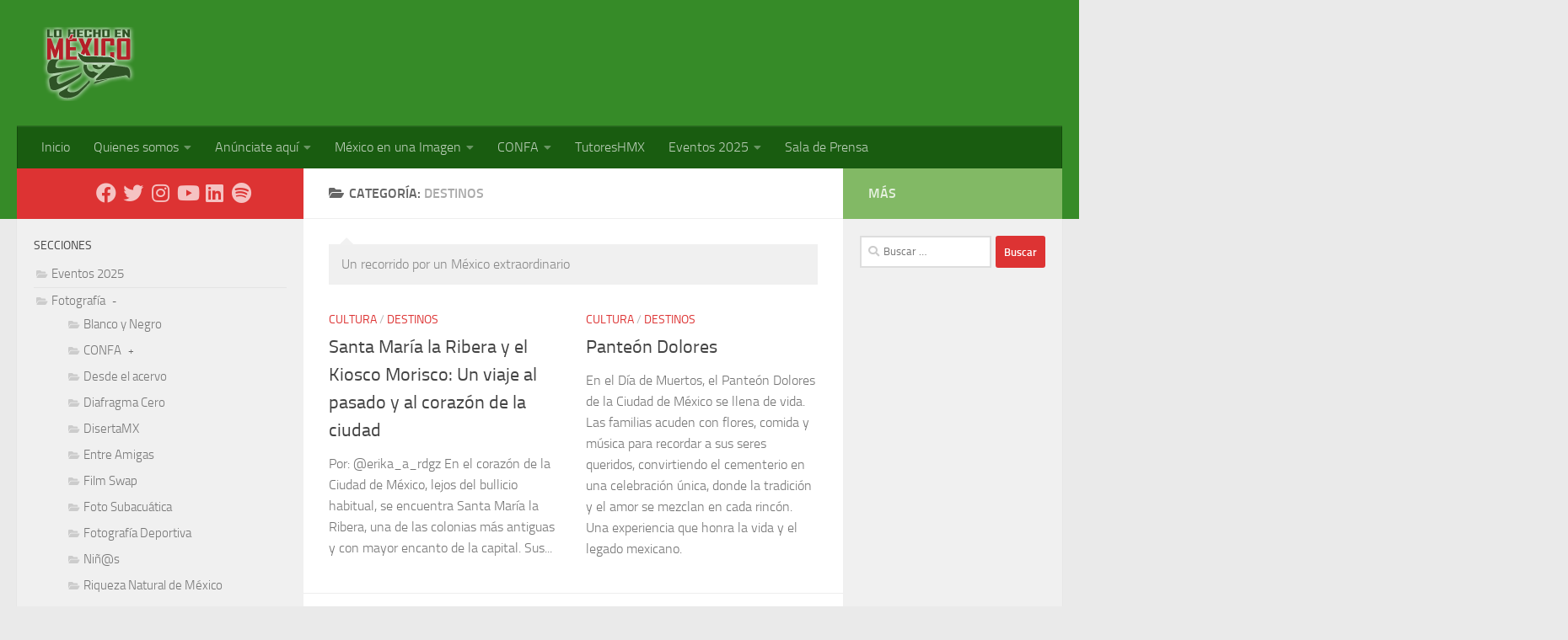

--- FILE ---
content_type: text/html; charset=utf-8
request_url: https://www.google.com/recaptcha/api2/aframe
body_size: 268
content:
<!DOCTYPE HTML><html><head><meta http-equiv="content-type" content="text/html; charset=UTF-8"></head><body><script nonce="160FXFlP82CJM0xg8WSzug">/** Anti-fraud and anti-abuse applications only. See google.com/recaptcha */ try{var clients={'sodar':'https://pagead2.googlesyndication.com/pagead/sodar?'};window.addEventListener("message",function(a){try{if(a.source===window.parent){var b=JSON.parse(a.data);var c=clients[b['id']];if(c){var d=document.createElement('img');d.src=c+b['params']+'&rc='+(localStorage.getItem("rc::a")?sessionStorage.getItem("rc::b"):"");window.document.body.appendChild(d);sessionStorage.setItem("rc::e",parseInt(sessionStorage.getItem("rc::e")||0)+1);localStorage.setItem("rc::h",'1769367446651');}}}catch(b){}});window.parent.postMessage("_grecaptcha_ready", "*");}catch(b){}</script></body></html>